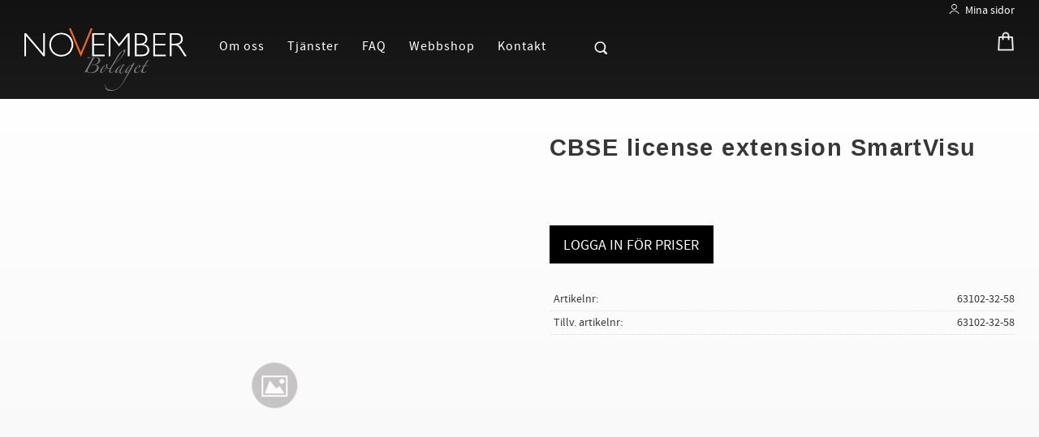

--- FILE ---
content_type: text/css
request_url: https://cdn.starwebserver.se/shops/november/themes/william/css/shop-custom.min.css?_=1741312812
body_size: 3314
content:
h1,h2,h3,p{word-break:normal}#start-page .site-header,#custom-29-page .site-header,#custom-28-page .site-header{transition:0.1s ease-out;background-color:transparent}.site-header{background-color:rgba(0,0,0,.9)}.text-center{text-align:center}h1{font-family:"Nunito Sans",sans-serif;font-weight:600;font-size:35px;padding-bottom:20px}#page-container{background-color:#f1f1f1;background-image:linear-gradient(180deg,#fff 0%,rgba(255,255,255,0) 100%)!important}.site-header-wrapper{background:linear-gradient(to bottom,rgba(0,0,0,.3),rgba(0,0,0,0));-webkit-transition:all 0.5s ease;-moz-transition:all 0.5s ease;transition:all 0.5s ease}.site-header-wrapper .new-logga{visibility:hidden;width:200px;margin:10px 0;position:absolute}@media only screen and (max-width:979px){.site-header-wrapper .new-logga{display:none;width:140px;margin:0 auto;position:relative}}.fixed-site-header .site-header-wrapper{background-color:transparent}.site-header.fixed-site-header.site-header-with-page-scrolled-down .site-header-wrapper{background-color:rgba(255,255,255,.98)!important;background:transparent;-webkit-transition:all 0.5s ease;-moz-transition:all 0.5s ease;transition:all 0.5s ease}.site-header.fixed-site-header.site-header-with-page-scrolled-down .header-item-2{position:relative}.site-header.fixed-site-header.site-header-with-page-scrolled-down .header-item-2 #shop-logo{visibility:hidden}@media only screen and (max-width:979px){.site-header.fixed-site-header.site-header-with-page-scrolled-down .header-item-2 #shop-logo{display:none}}.site-header.fixed-site-header.site-header-with-page-scrolled-down .header-item-2 .new-logga{visibility:visible}@media only screen and (max-width:979px){.site-header.fixed-site-header.site-header-with-page-scrolled-down .header-item-2 .new-logga{display:block}}.site-header.fixed-site-header.site-header-with-page-scrolled-down .menu-level-1-title{color:#000}.site-header.fixed-site-header.site-header-with-page-scrolled-down .menu-level-1-title:before{border-left:1px solid #000}.site-header.fixed-site-header.site-header-with-page-scrolled-down .menu-level-2{background-color:#fff;border-top:1px solid #000;box-shadow:0 2px 6px -1px rgba(0,0,0,.2)}.site-header.fixed-site-header.site-header-with-page-scrolled-down .open-fullwidth-search:after{position:absolute;content:"";background:url(https://cdn.starwebserver.se/shops/november/files/bold-search.png);background-size:20px auto;width:17px;height:17px;background-repeat:no-repeat;color:#000;top:8px}.site-header.fixed-site-header.site-header-with-page-scrolled-down .my-page-wrapper a{color:#000}.site-header.fixed-site-header.site-header-with-page-scrolled-down .my-page-wrapper a:before{content:"";background:url(https://cdn.starwebserver.se/shops/november/files/login-black.png);background-size:19px auto;width:23px;height:16px;background-repeat:no-repeat;display:inline-block}.site-header.fixed-site-header.site-header-with-page-scrolled-down .cart-icon:before{background:url(https://cdn.starwebserver.se/shops/november/files/shopping-black.png) no-repeat top center;content:"";position:absolute;left:0;top:0;background-size:28px auto;width:28px;height:35px}.site-header.fixed-site-header.site-header-with-page-scrolled-down .header-region-1 .vat-selector-block a{color:#000}.header-region-1{max-width:1400px;margin:0 auto;justify-content:flex-end}.header-region-1 a{color:#fff;text-transform:none}.header-region-1 .my-page-wrapper a{padding-left:26px}.header-region-1 .my-page-wrapper a:before{content:"";background:url(https://cdn.starwebserver.se/shops/november/files/login-white.png);background-size:19px auto;width:23px;height:16px;background-repeat:no-repeat;display:inline-block}.header-item-2{max-width:1400px;margin:0 auto}@media only screen and (max-width:979px){.header-item-2{display:block}}.header-item-2 #shop-logo{width:200px;margin:10px 0}@media only screen and (max-width:979px){.header-item-2 #shop-logo{width:140px;margin:0 auto;z-index:11}}.header-region-2{position:relative;padding-left:20px;justify-content:flex-start;max-height:60px;-webkit-transition:all 0.5s ease;-moz-transition:all 0.5s ease;transition:all 0.5s ease}@media only screen and (max-width:979px){.header-region-2{justify-content:flex-end;margin-top:-50px;padding-bottom:15px;margin-left:500px}}@media only screen and (max-width:499px){.header-region-2{margin-left:200px}}.header-region-2 .menu-block-with-mega-dropdown-menu{margin-top:5px}.header-region-2 .menu-block-with-mega-dropdown-menu .menu-level-1-title{text-transform:none;font-size:16px;letter-spacing:1px;position:relative;padding-left:20px;color:#fff}.header-region-2 .menu-block-with-mega-dropdown-menu .menu-level-1-title:before{content:"";display:block;position:absolute;height:calc(100% - 1rem);border-left:1px solid #fff;-webkit-transform-origin:top center;transform-origin:top center;left:.05rem;top:.6rem;-webkit-transform:rotate(-21deg) scaleY(0);transform:rotate(-21deg) scaleY(0);-webkit-transition:-webkit-transform 0.16s ease;transition:-webkit-transform 0.16s ease;transition:transform 0.16s ease;transition:transform 0.16s ease,-webkit-transform 0.16s ease}.header-region-2 .menu-block-with-mega-dropdown-menu .menu-level-1-title:hover:before{content:"";-webkit-transform:rotate(-21deg) scaleY(1);transform:rotate(-21deg) scaleY(1);-webkit-transition:-webkit-transform 0.16s ease;transition:-webkit-transform 0.16s ease;transition:transform 0.16s ease;transition:transform 0.16s ease,-webkit-transform 0.16s ease}.header-region-2 .menu-block-with-mega-dropdown-menu .menu-level-2{background-color:#fff;border-top:1px solid #fff;box-shadow:0 2px 6px -1px rgba(0,0,0,.2)}.header-region-2 .menu-block-with-mega-dropdown-menu .menu-level-3-title,.header-region-2 .menu-block-with-mega-dropdown-menu .menu-level-4-title{text-transform:none;font-size:.9rem}.cart-block{position:absolute;right:0}@media only screen and (max-width:979px){.cart-block{position:relative}}@media only screen and (max-width:499px){.cart-block{height:36px}.cart-block .empty-cart{padding-right:30px!important}}.cart-block .cart-icon{position:relative;width:100%}.cart-block .cart-icon:before{background:url(https://cdn.starwebserver.se/shops/november/files/shopping-white.png) no-repeat top center;content:"";position:absolute;left:0;top:0;background-size:28px auto;width:28px;height:35px}.cart-block .cart-item-count .number{background-color:#fa6400}.cart-block .cart-header .price{font-size:17px;color:#fff}.cart-block span.price.zero{color:transparent}.cart-block .cart-item-count{margin-left:1.3em;z-index:1}.touch .open-fullwidth-search{padding-left:0}@media only screen and (max-width:980px){.open-fullwidth-search{padding-left:0}}.desktop .search-block-with-fullwidth button:hover{background-color:#fff}.open-fullwidth-search{padding-left:50px;position:relative}@media only screen and (max-width:979px){.open-fullwidth-search{padding-left:0;margin-top:-10px}}.open-fullwidth-search:after{position:absolute;content:"";background:url(https://cdn.starwebserver.se/shops/november/files/bold-white-search.png);background-size:20px auto;width:17px;height:17px;background-repeat:no-repeat;color:#000;top:8px}.search-block.search-block-with-fullwidth.show-search{position:absolute;top:105px;left:0;right:0;padding:20px;background:rgba(0,0,0,.98);border-right:1px solid #000;border-left:1px solid #000;border-bottom:1px solid #000;z-index:1}@media only screen and (max-width:979px){.search-block.search-block-with-fullwidth.show-search{top:75px}}.search-block-with-fullwidth{position:relative;padding-right:15px;padding-left:15px}.search-block-with-fullwidth .content{max-width:500px;margin-left:auto;margin-right:auto;padding-right:15px}.search-block-with-fullwidth input[type=search]{padding:8px 30px 8px 4px;height:40px;font-size:14px;color:#333;border:solid 1px #dbd7d7;background-color:#fff;margin-left:1px}.search-block-with-fullwidth button[type=submit]{display:flex;background-color:#fff;border-left:1px solid #dbd7d7;width:40px;border-radius:0}.search-block-with-fullwidth button[type=submit]:after{color:#000;content:"\e609";display:block;text-align:center;width:30px;height:30px;line-height:30px}.search-block-with-fullwidth button.toggle-fullwidth-search.close-fullwidth-search{position:absolute;right:0;color:#fff;top:19px;height:40px;width:40px}@media only screen and (max-width:499px){.search-block-with-fullwidth button.toggle-fullwidth-search.close-fullwidth-search{margin-right:0}}#start-page .testimonial-wrapper{margin-top:40px;max-width:1200px;flex-direction:row;justify-content:space-evenly}@media only screen and (max-width:899px){#start-page .testimonial-wrapper{margin-left:-10px}}@media only screen and (max-width:899px){#start-page .testimonial-wrapper .column{width:calc(50% - 20px)}}@media only screen and (max-width:639px){#start-page .testimonial-wrapper .column{width:calc(100% - 20px)}}#start-page .testimonial-wrapper .left,#start-page .testimonial-wrapper .middle,#start-page .testimonial-wrapper .right,#start-page .testimonial-wrapper .first,#start-page .testimonial-wrapper .second,#start-page .testimonial-wrapper .third,#start-page .testimonial-wrapper .last{background-color:#fff;max-width:350px;min-height:280px;padding:20px;box-shadow:2px 6px 7px -8px rgba(0,0,0,.5)}@media only screen and (max-width:899px){#start-page .testimonial-wrapper .left,#start-page .testimonial-wrapper .middle,#start-page .testimonial-wrapper .right,#start-page .testimonial-wrapper .first,#start-page .testimonial-wrapper .second,#start-page .testimonial-wrapper .third,#start-page .testimonial-wrapper .last{margin-left:10px}}#start-page .testimonial-wrapper .left img,#start-page .testimonial-wrapper .middle img,#start-page .testimonial-wrapper .right img,#start-page .testimonial-wrapper .first img,#start-page .testimonial-wrapper .second img,#start-page .testimonial-wrapper .third img,#start-page .testimonial-wrapper .last img{width:80px;padding-top:20px;transform:rotate(180deg)}#start-page .testimonial-wrapper .left .testimonial-custom-name,#start-page .testimonial-wrapper .middle .testimonial-custom-name,#start-page .testimonial-wrapper .right .testimonial-custom-name,#start-page .testimonial-wrapper .first .testimonial-custom-name,#start-page .testimonial-wrapper .second .testimonial-custom-name,#start-page .testimonial-wrapper .third .testimonial-custom-name,#start-page .testimonial-wrapper .last .testimonial-custom-name{font-style:italic;text-align:right}#start-page #content,#custom-29-page #content,#custom-28-page #content{margin-top:-195px!important;padding-right:0;padding-left:0}#start-page #content .slideshow-media,#custom-29-page #content .slideshow-media,#custom-28-page #content .slideshow-media{margin-left:0;margin-right:0}@media only screen and (max-width:768px){.slideshow-media .caption{position:absolute;left:0;width:100%;color:#fff;text-align:center;top:50%;margin-top:-50px}.slideshow-media .caption h3{font-family:"Nunito Sans",sans-serif;color:#fff;padding:20px 0;font-size:24px;line-height:40px}.slideshow-media .caption p{color:#fff;font-size:22px}.slideshow-media .figure img{filter:brightness(85%) saturate(140%)}}@media only screen and (max-width:768px) and (max-width:1199px){.slideshow-media .figure img{height:700px;object-fit:cover}}@media only screen and (min-width:768px){.slideshow-media .caption{max-width:900px;text-align:left;left:15%}.slideshow-media .caption h3{font-family:"Nunito Sans",sans-serif;color:#fff;padding-bottom:20px;max-width:650px;font-size:40px;line-height:3.7rem}.slideshow-media .caption p{max-width:465px;font-size:22px;line-height:30px}}.slideshow-media .figure img{filter:brightness(85%) saturate(140%)}@media only screen and (max-width:1199px){.slideshow-media .figure img{height:500px;object-fit:cover}}@media only screen and (max-width:799px){.three.column-content.special-text-wrapper{padding-left:30px;padding-right:30px}.three.column-content.special-text-wrapper h2{font-family:"Nunito Sans",sans-serif;font-weight:600;font-size:1.4rem}.three.column-content.special-text-wrapper p{font-family:"Nunito Sans",sans-serif;font-weight:300}}.three.column-content.special-text-wrapper h2,.three.column-content.special-text-wrapper p{padding-left:30px;padding-right:30px}@media only screen and (min-width:980px){.three.column-content.special-text-wrapper h2{font-size:1.4rem}}@media only screen and (min-width:800px){.three.column-content.special-text-wrapper{max-width:1200px;padding-left:0;padding-right:0;flex-direction:row;flex-wrap:nowrap}.three.column-content.special-text-wrapper a{color:#000}.three.column-content.special-text-wrapper a:hover{text-decoration:none}.three.column-content.special-text-wrapper h2{font-family:"Nunito Sans",sans-serif;font-weight:600;font-size:1.1rem}.three.column-content.special-text-wrapper p{font-family:"Nunito Sans",sans-serif;font-weight:300}.three.column-content.special-text-wrapper .column{padding-left:5px;padding-right:5px}.three.column-content.special-text-wrapper .left .decoration,.three.column-content.special-text-wrapper .middle .decoration{position:relative}.three.column-content.special-text-wrapper .left .decoration :before,.three.column-content.special-text-wrapper .middle .decoration :before{content:"";width:1px;-webkit-transform:rotate(-21deg);transform:rotate(-21deg);height:calc(100% - 1rem);top:.5rem;display:block;background-color:#000;position:absolute;right:0}}.custom-text-block{max-width:1200px;padding-left:15px;padding-right:15px}.custom-text-block h2{font-family:"Nunito Sans",sans-serif;font-weight:600;font-size:35px;padding-bottom:20px;text-align:center}@media only screen and (max-width:699px){.custom-text-block h2{font-size:1.5rem}}.custom-text-block h3{font-family:"Nunito Sans",sans-serif;font-size:1.2rem;font-style:italic}.custom-text-block p{text-align:left}.text-center a{color:#000000!important}h2{font-family:"Nunito Sans",sans-serif}#product-list-page #main-content,#search-page #main-content{max-width:1400px;margin:0 auto}#product-list-page h3,#search-page h3{font-family:"Nunito Sans",sans-serif;font-weight:600}#product-list-page .gallery-item .product-offer,#search-page .gallery-item .product-offer{float:none;width:100%;background-color:#fff;height:58px;text-align:center}#product-list-page .gallery-item .button,#search-page .gallery-item .button{opacity:1;position:relative;font-family:"Nunito Sans",sans-serif;font-weight:300;padding:8px 1em 8px}#product-page #main-content{max-width:1400px;margin:0 auto}#product-page #main-content .product-name{font-family:"Nunito Sans",sans-serif;font-weight:600;font-size:1.8rem}#product-page #main-content .product-details dt{padding:5px 0 5px 5px!important;border-bottom:1px dotted #dedede;text-overflow:clip;overflow:visible;white-space:nowrap}#product-page #main-content .product-details dd{padding:5px 0 5px 5px!important;border-bottom:1px dotted #dedede}#site-footer{background-color:#000}#site-footer .software-by-starweb{width:100%}#site-footer .software-by-starweb a,#site-footer .software-by-starweb i{letter-spacing:1px;font-size:.5rem}#site-footer a:hover{text-decoration:underline}#site-footer p.user-info-legal-notice{font-size:.6rem}#site-footer p.user-info-legal-notice a{font-size:.6rem}#site-footer .one-column-text-block h3,#site-footer nav h2{font-size:16px;font-weight:700;text-transform:uppercase;color:#fff;padding-bottom:10px;font-family:"Nunito Sans",sans-serif}#site-footer a,#site-footer li,#site-footer p{font-size:.8rem;color:#fff}#site-footer nav ul{flex-direction:column;padding-left:0}#site-footer nav ul li a{text-transform:none;padding-left:0}#site-footer ul{margin-top:10px}#site-footer .new-footer-wrapper{display:flex;max-width:1400px;width:100%;justify-content:space-evenly;padding:20px 30px;flex-wrap:wrap}@media only screen and (max-width:979px){#site-footer .new-footer-wrapper{width:auto;justify-content:flex-start}}@media only screen and (max-width:499px){#site-footer .new-footer-wrapper{width:100%;height:auto}}#site-footer .new-footer-wrapper nav{height:280px;width:25%}@media only screen and (max-width:979px){#site-footer .new-footer-wrapper nav{width:30%;height:auto}}@media only screen and (max-width:499px){#site-footer .new-footer-wrapper nav{width:100%;height:auto}}#site-footer .new-footer-wrapper .one-column-text-block{height:280px;width:25%}@media only screen and (max-width:979px){#site-footer .new-footer-wrapper .one-column-text-block{width:100%;padding-right:30px;height:auto}}@media only screen and (max-width:499px){#site-footer .new-footer-wrapper .one-column-text-block{width:100%;height:auto}}#site-footer .new-footer-wrapper .one-column-text-block p{padding-right:40px;color:#fff}.info-wrapper{max-width:1200px}.info-wrapper .info-details{text-align:center}.info-wrapper .info-details a{color:#000}.info-wrapper h3{font-family:"Nunito Sans",sans-serif;font-weight:600}#custom-32-page #main-content{max-width:1400px;margin:0 auto}#custom-32-page #main-content .categories-gallery{justify-content:center}#custom-32-page #main-content .categories-gallery .gallery-item{position:relative;height:250px;background-color:#fff}#custom-32-page #main-content .categories-gallery .gallery-item img{position:absolute;top:50%;left:50%;transform:translate(-50%,-50%);padding:20px;filter:grayscale(100%);-webkit-filter:grayscale(100%);transition:all 500ms ease}#custom-32-page #main-content .categories-gallery .gallery-item .details{display:none}.no-products{display:none}.has-open-fullwidth-search #mobile-menu{top:25px}.site-header.fixed-site-header.site-header-with-page-scrolled-down{box-shadow:2px 6px 7px -8px rgba(0,0,0,.5)}.site-header.fixed-site-header.site-header-with-page-scrolled-down #mobile-menu span{background-color:#000}.site-header.fixed-site-header.site-header-with-page-scrolled-down #mobile-menu span:after,.site-header.fixed-site-header.site-header-with-page-scrolled-down #mobile-menu span:before{background-color:#000}#mobile-menu{top:25px;z-index:100}#mobile-menu span,#mobile-menu span:after,#mobile-menu span:before{background-color:#fff;height:3px}#mobile-menu span{height:2px;background-color:#fff;width:30px}#mobile-menu span:before{height:2px;background-color:#fff;top:-10px;width:30px}#mobile-menu span:after{height:2px;background-color:#fff;width:30px}.off-canvas-nav{background:#f8f8f8;color:#333;box-shadow:0 0 5px 5px #ebebeb inset;padding-top:0}.off-canvas-nav .language-block label,.off-canvas-nav .language-block .control{padding-left:15px}.off-canvas-nav .language-block select{border-bottom:none}.off-canvas-nav ul>li{line-height:48px;border-top:1px solid #fff;border-bottom:1px solid #dfdfdf}.off-canvas-nav ul>li>a{font-size:18px}.off-canvas-nav ul>li{padding:.4em}.off-canvas-nav .toggle-child-menu:before{font-size:18px}.off-canvas-nav .menu-level-2-title,.off-canvas-nav .menu-level-3-title,.off-canvas-nav .menu-level-3-title{font-size:16px;font-weight:400}.off-canvas-nav ul>li>ul>li:last-child{border-bottom:0;padding-bottom:0}.off-canvas-nav .menu-level-2:last-of-type{margin-bottom:0}.off-canvas-nav .menu-level-2 .toggle-child-menu:before{margin-left:15px}

--- FILE ---
content_type: application/javascript
request_url: https://cdn.starwebserver.se/shops/november/themes/william/js/shop-custom.min.js?_=1741312812
body_size: 381
content:
sw.theme.options.siteHeader.fixedHeader.breakPoint=0;$(".header-item-2").prepend('<div class="new-logga"><a href="/"><img src="https://cdn.starwebserver.se/shops/november/files/logga-black.png"></a></div>');$("#site-footer .about.one-column-text-block, #site-footer nav.custom").wrapAll("<div class='new-footer-wrapper'></div>");$(document).ready(function(){$("a.menu-title.menu-title-58.menu-level-1-title").click(function(){return!1})});$(document).ready(function(){$('.breadcrumbs .breadcrumb:nth-child(1)').attr("href","https://november.starwebserver.se/page/webbshop")})

--- FILE ---
content_type: text/plain
request_url: https://www.google-analytics.com/j/collect?v=1&_v=j102&aip=1&a=553649895&t=pageview&_s=1&dl=https%3A%2F%2Fwww.novemberbolaget.com%2Fproduct%2Fcbse-license-extension-smartvisu&ul=en-us%40posix&dt=CBSE%20license%20extension%20SmartVisu&sr=1280x720&vp=1280x720&_u=YEBAAEABAAAAACAAI~&jid=119282389&gjid=1580122352&cid=370127979.1768757960&tid=UA-171469924-1&_gid=1148097074.1768757960&_r=1&_slc=1&z=233976132
body_size: -452
content:
2,cG-NLSSWV1S70